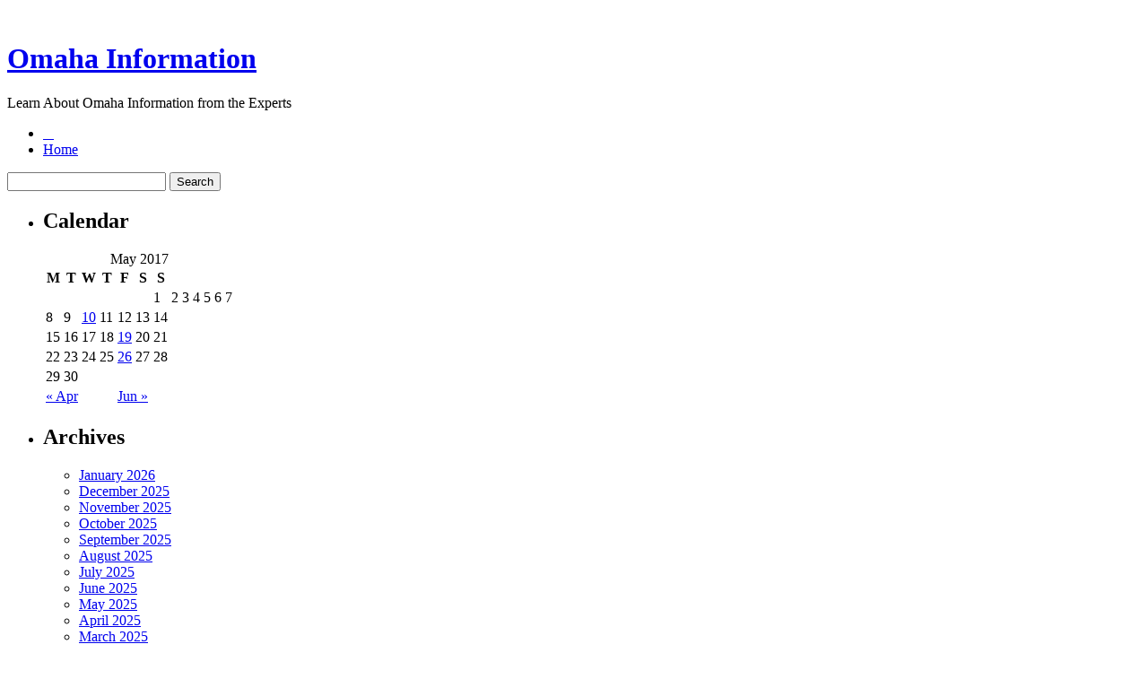

--- FILE ---
content_type: text/html; charset=UTF-8
request_url: http://millionnium.org/2017/05/10/wager-on-omaha-eight-or-better-poker/
body_size: 22858
content:
﻿<!DOCTYPE html PUBLIC "-//W3C//DTD XHTML 1.0 Strict//EN" "http://www.w3.org/TR/xhtml1/DTD/xhtml1-strict.dtd">
<html xmlns="http://www.w3.org/1999/xhtml" xml:lang="en" lang="en">
<head profile="http://gmpg.org/xfn/11">
	<title>Omaha Information  &raquo; Blog Archive   &raquo; Wager on omaha eight-or-better Poker</title>

	<meta http-equiv="Content-Type" content="text/html; charset=UTF-8" />
	<meta name="generator" content="WordPress 2.8.4" />
	<meta http-equiv="imagetoolbar" content="no" />

	<link rel="stylesheet" href="http://millionnium.org/wp-content/themes/oriental/style.css" type="text/css" media="screen" />
	<!--[if IE 7]>
	<style>
	#searchform {
		padding: 2px 4px 4px 5px;
	}
	</style>
	<![endif]-->

	<!--[if lt IE 7]>
	<style>
	#pageinner {zoom: 1;}
	</style>
	<![endif]-->

	<script src="http://millionnium.org/wp-content/themes/oriental/js/jquery-1.2.6.pack.js" type="text/javascript"></script>
	<!-- fix the position relative height issue -->
	<script src="http://millionnium.org/wp-content/themes/oriental/js/ready.js" type="text/javascript"></script>


	<link rel="alternate" type="application/rss+xml" title="Omaha Information RSS Feed" href="http://millionnium.org/feed/" />
	<link rel="pingback" href="http://millionnium.org/xmlrpc.php" />
	
	<link rel="alternate" type="application/rss+xml" title="Omaha Information &raquo; Wager on omaha eight-or-better Poker Comments Feed" href="http://millionnium.org/2017/05/10/wager-on-omaha-eight-or-better-poker/feed/" />
<script type='text/javascript' src='http://millionnium.org/wp-includes/js/comment-reply.js?ver=20090102'></script>
<link rel="EditURI" type="application/rsd+xml" title="RSD" href="http://millionnium.org/xmlrpc.php?rsd" />
<link rel="wlwmanifest" type="application/wlwmanifest+xml" href="http://millionnium.org/wp-includes/wlwmanifest.xml" /> 
<link rel='index' title='Omaha Information' href='http://millionnium.org' />
<link rel='start' title='Online Poker Site Styles' href='http://millionnium.org/2009/11/02/online-poker-site-styles/' />
<link rel='prev' title='Play Omaha hi-low Poker on the Web' href='http://millionnium.org/2017/04/29/play-omaha-hi-low-poker-on-the-web/' />
<link rel='next' title='Compete in Omaha Poker Online' href='http://millionnium.org/2017/05/19/compete-in-omaha-poker-online/' />
<meta name="generator" content="WordPress 2.8.4" />
</head>

<body>

<div id="container">
	<div id="header">
		<h1><a href="http://millionnium.org/">Omaha Information</a></h1>
		<div class="description">Learn About Omaha Information from the Experts</div>
	</div><!--/header-->

<div id="page">

	<div id="navcontainer">
		<ul id="navlist">
			<li id="first"><a href="#">&nbsp;&nbsp;&nbsp;</a></li>
			<li  class="current_page_item"><a href="http://millionnium.org">Home</a></li>
					</ul>
	</div>
	<div id="searchBar">
		<form method="get" id="searchform" action="http://millionnium.org/">
			<div><input type="text" value="" name="s" id="s" />
				<input type="submit" id="searchsubmit" value="Search" />
			</div>
		</form>
	</div>


	<div id="pageinner">
	
		<div id="sidebar">
		<ul>

			
			
			<!-- Author information is disabled per default. Uncomment and fill in your details if you want to use it.
			<li><h2>Author</h2>
			<p>A little something about you, the author. Nothing lengthy, just an overview.</p>
			</li>
			-->

			<li>
			<h2>Calendar</h2>
			<table id="wp-calendar" summary="Calendar">
	<caption>May 2017</caption>
	<thead>
	<tr>
		<th abbr="Monday" scope="col" title="Monday">M</th>
		<th abbr="Tuesday" scope="col" title="Tuesday">T</th>
		<th abbr="Wednesday" scope="col" title="Wednesday">W</th>
		<th abbr="Thursday" scope="col" title="Thursday">T</th>
		<th abbr="Friday" scope="col" title="Friday">F</th>
		<th abbr="Saturday" scope="col" title="Saturday">S</th>
		<th abbr="Sunday" scope="col" title="Sunday">S</th>
	</tr>
	</thead>

	<tfoot>
	<tr>
		<td abbr="April" colspan="3" id="prev"><a href="http://millionnium.org/2017/04/" title="View posts for April 2017">&laquo; Apr</a></td>
		<td class="pad">&nbsp;</td>
		<td abbr="June" colspan="3" id="next"><a href="http://millionnium.org/2017/06/" title="View posts for June 2017">Jun &raquo;</a></td>
	</tr>
	</tfoot>

	<tbody>
	<tr>
		<td colspan="6" class="pad">&nbsp;</td><td>1</td><td>2</td><td>3</td><td>4</td><td>5</td><td>6</td><td>7</td>
	</tr>
	<tr>
		<td>8</td><td>9</td><td><a href="http://millionnium.org/2017/05/10/" title="Wager on omaha eight-or-better Poker">10</a></td><td>11</td><td>12</td><td>13</td><td>14</td>
	</tr>
	<tr>
		<td>15</td><td>16</td><td>17</td><td>18</td><td><a href="http://millionnium.org/2017/05/19/" title="Compete in Omaha Poker Online">19</a></td><td>20</td><td>21</td>
	</tr>
	<tr>
		<td>22</td><td>23</td><td>24</td><td>25</td><td><a href="http://millionnium.org/2017/05/26/" title="Bet on Omaha High on the Internet">26</a></td><td>27</td><td>28</td>
	</tr>
	<tr>
		<td>29</td><td>30</td>
		<td class="pad" colspan="5">&nbsp;</td>
	</tr>
	</tbody>
	</table> 
			</li>

			
			<li><h2>Archives</h2>
				<ul>
					<li><a href='http://millionnium.org/2026/01/' title='January 2026'>January 2026</a></li>
	<li><a href='http://millionnium.org/2025/12/' title='December 2025'>December 2025</a></li>
	<li><a href='http://millionnium.org/2025/11/' title='November 2025'>November 2025</a></li>
	<li><a href='http://millionnium.org/2025/10/' title='October 2025'>October 2025</a></li>
	<li><a href='http://millionnium.org/2025/09/' title='September 2025'>September 2025</a></li>
	<li><a href='http://millionnium.org/2025/08/' title='August 2025'>August 2025</a></li>
	<li><a href='http://millionnium.org/2025/07/' title='July 2025'>July 2025</a></li>
	<li><a href='http://millionnium.org/2025/06/' title='June 2025'>June 2025</a></li>
	<li><a href='http://millionnium.org/2025/05/' title='May 2025'>May 2025</a></li>
	<li><a href='http://millionnium.org/2025/04/' title='April 2025'>April 2025</a></li>
	<li><a href='http://millionnium.org/2025/03/' title='March 2025'>March 2025</a></li>
	<li><a href='http://millionnium.org/2025/02/' title='February 2025'>February 2025</a></li>
	<li><a href='http://millionnium.org/2025/01/' title='January 2025'>January 2025</a></li>
	<li><a href='http://millionnium.org/2024/12/' title='December 2024'>December 2024</a></li>
	<li><a href='http://millionnium.org/2024/11/' title='November 2024'>November 2024</a></li>
	<li><a href='http://millionnium.org/2024/10/' title='October 2024'>October 2024</a></li>
	<li><a href='http://millionnium.org/2024/09/' title='September 2024'>September 2024</a></li>
	<li><a href='http://millionnium.org/2024/08/' title='August 2024'>August 2024</a></li>
	<li><a href='http://millionnium.org/2024/07/' title='July 2024'>July 2024</a></li>
	<li><a href='http://millionnium.org/2024/06/' title='June 2024'>June 2024</a></li>
	<li><a href='http://millionnium.org/2024/05/' title='May 2024'>May 2024</a></li>
	<li><a href='http://millionnium.org/2024/04/' title='April 2024'>April 2024</a></li>
	<li><a href='http://millionnium.org/2024/03/' title='March 2024'>March 2024</a></li>
	<li><a href='http://millionnium.org/2024/02/' title='February 2024'>February 2024</a></li>
	<li><a href='http://millionnium.org/2024/01/' title='January 2024'>January 2024</a></li>
	<li><a href='http://millionnium.org/2023/12/' title='December 2023'>December 2023</a></li>
	<li><a href='http://millionnium.org/2023/11/' title='November 2023'>November 2023</a></li>
	<li><a href='http://millionnium.org/2023/10/' title='October 2023'>October 2023</a></li>
	<li><a href='http://millionnium.org/2023/09/' title='September 2023'>September 2023</a></li>
	<li><a href='http://millionnium.org/2023/08/' title='August 2023'>August 2023</a></li>
	<li><a href='http://millionnium.org/2023/07/' title='July 2023'>July 2023</a></li>
	<li><a href='http://millionnium.org/2023/06/' title='June 2023'>June 2023</a></li>
	<li><a href='http://millionnium.org/2023/05/' title='May 2023'>May 2023</a></li>
	<li><a href='http://millionnium.org/2023/04/' title='April 2023'>April 2023</a></li>
	<li><a href='http://millionnium.org/2023/03/' title='March 2023'>March 2023</a></li>
	<li><a href='http://millionnium.org/2023/02/' title='February 2023'>February 2023</a></li>
	<li><a href='http://millionnium.org/2023/01/' title='January 2023'>January 2023</a></li>
	<li><a href='http://millionnium.org/2022/12/' title='December 2022'>December 2022</a></li>
	<li><a href='http://millionnium.org/2022/11/' title='November 2022'>November 2022</a></li>
	<li><a href='http://millionnium.org/2022/10/' title='October 2022'>October 2022</a></li>
	<li><a href='http://millionnium.org/2022/09/' title='September 2022'>September 2022</a></li>
	<li><a href='http://millionnium.org/2022/08/' title='August 2022'>August 2022</a></li>
	<li><a href='http://millionnium.org/2022/07/' title='July 2022'>July 2022</a></li>
	<li><a href='http://millionnium.org/2022/06/' title='June 2022'>June 2022</a></li>
	<li><a href='http://millionnium.org/2022/05/' title='May 2022'>May 2022</a></li>
	<li><a href='http://millionnium.org/2022/04/' title='April 2022'>April 2022</a></li>
	<li><a href='http://millionnium.org/2022/03/' title='March 2022'>March 2022</a></li>
	<li><a href='http://millionnium.org/2022/02/' title='February 2022'>February 2022</a></li>
	<li><a href='http://millionnium.org/2022/01/' title='January 2022'>January 2022</a></li>
	<li><a href='http://millionnium.org/2021/12/' title='December 2021'>December 2021</a></li>
	<li><a href='http://millionnium.org/2021/11/' title='November 2021'>November 2021</a></li>
	<li><a href='http://millionnium.org/2021/10/' title='October 2021'>October 2021</a></li>
	<li><a href='http://millionnium.org/2021/09/' title='September 2021'>September 2021</a></li>
	<li><a href='http://millionnium.org/2021/08/' title='August 2021'>August 2021</a></li>
	<li><a href='http://millionnium.org/2021/07/' title='July 2021'>July 2021</a></li>
	<li><a href='http://millionnium.org/2021/06/' title='June 2021'>June 2021</a></li>
	<li><a href='http://millionnium.org/2021/05/' title='May 2021'>May 2021</a></li>
	<li><a href='http://millionnium.org/2021/04/' title='April 2021'>April 2021</a></li>
	<li><a href='http://millionnium.org/2021/03/' title='March 2021'>March 2021</a></li>
	<li><a href='http://millionnium.org/2021/02/' title='February 2021'>February 2021</a></li>
	<li><a href='http://millionnium.org/2021/01/' title='January 2021'>January 2021</a></li>
	<li><a href='http://millionnium.org/2020/12/' title='December 2020'>December 2020</a></li>
	<li><a href='http://millionnium.org/2020/11/' title='November 2020'>November 2020</a></li>
	<li><a href='http://millionnium.org/2020/10/' title='October 2020'>October 2020</a></li>
	<li><a href='http://millionnium.org/2020/09/' title='September 2020'>September 2020</a></li>
	<li><a href='http://millionnium.org/2020/08/' title='August 2020'>August 2020</a></li>
	<li><a href='http://millionnium.org/2020/07/' title='July 2020'>July 2020</a></li>
	<li><a href='http://millionnium.org/2020/06/' title='June 2020'>June 2020</a></li>
	<li><a href='http://millionnium.org/2020/05/' title='May 2020'>May 2020</a></li>
	<li><a href='http://millionnium.org/2020/04/' title='April 2020'>April 2020</a></li>
	<li><a href='http://millionnium.org/2020/03/' title='March 2020'>March 2020</a></li>
	<li><a href='http://millionnium.org/2020/02/' title='February 2020'>February 2020</a></li>
	<li><a href='http://millionnium.org/2020/01/' title='January 2020'>January 2020</a></li>
	<li><a href='http://millionnium.org/2019/12/' title='December 2019'>December 2019</a></li>
	<li><a href='http://millionnium.org/2019/11/' title='November 2019'>November 2019</a></li>
	<li><a href='http://millionnium.org/2019/10/' title='October 2019'>October 2019</a></li>
	<li><a href='http://millionnium.org/2019/09/' title='September 2019'>September 2019</a></li>
	<li><a href='http://millionnium.org/2019/08/' title='August 2019'>August 2019</a></li>
	<li><a href='http://millionnium.org/2019/07/' title='July 2019'>July 2019</a></li>
	<li><a href='http://millionnium.org/2019/06/' title='June 2019'>June 2019</a></li>
	<li><a href='http://millionnium.org/2019/05/' title='May 2019'>May 2019</a></li>
	<li><a href='http://millionnium.org/2019/04/' title='April 2019'>April 2019</a></li>
	<li><a href='http://millionnium.org/2019/03/' title='March 2019'>March 2019</a></li>
	<li><a href='http://millionnium.org/2019/02/' title='February 2019'>February 2019</a></li>
	<li><a href='http://millionnium.org/2019/01/' title='January 2019'>January 2019</a></li>
	<li><a href='http://millionnium.org/2018/12/' title='December 2018'>December 2018</a></li>
	<li><a href='http://millionnium.org/2018/11/' title='November 2018'>November 2018</a></li>
	<li><a href='http://millionnium.org/2018/09/' title='September 2018'>September 2018</a></li>
	<li><a href='http://millionnium.org/2018/08/' title='August 2018'>August 2018</a></li>
	<li><a href='http://millionnium.org/2018/07/' title='July 2018'>July 2018</a></li>
	<li><a href='http://millionnium.org/2018/06/' title='June 2018'>June 2018</a></li>
	<li><a href='http://millionnium.org/2018/05/' title='May 2018'>May 2018</a></li>
	<li><a href='http://millionnium.org/2018/04/' title='April 2018'>April 2018</a></li>
	<li><a href='http://millionnium.org/2018/03/' title='March 2018'>March 2018</a></li>
	<li><a href='http://millionnium.org/2018/02/' title='February 2018'>February 2018</a></li>
	<li><a href='http://millionnium.org/2017/12/' title='December 2017'>December 2017</a></li>
	<li><a href='http://millionnium.org/2017/11/' title='November 2017'>November 2017</a></li>
	<li><a href='http://millionnium.org/2017/10/' title='October 2017'>October 2017</a></li>
	<li><a href='http://millionnium.org/2017/09/' title='September 2017'>September 2017</a></li>
	<li><a href='http://millionnium.org/2017/08/' title='August 2017'>August 2017</a></li>
	<li><a href='http://millionnium.org/2017/07/' title='July 2017'>July 2017</a></li>
	<li><a href='http://millionnium.org/2017/06/' title='June 2017'>June 2017</a></li>
	<li><a href='http://millionnium.org/2017/05/' title='May 2017'>May 2017</a></li>
	<li><a href='http://millionnium.org/2017/04/' title='April 2017'>April 2017</a></li>
	<li><a href='http://millionnium.org/2017/03/' title='March 2017'>March 2017</a></li>
	<li><a href='http://millionnium.org/2017/02/' title='February 2017'>February 2017</a></li>
	<li><a href='http://millionnium.org/2017/01/' title='January 2017'>January 2017</a></li>
	<li><a href='http://millionnium.org/2016/12/' title='December 2016'>December 2016</a></li>
	<li><a href='http://millionnium.org/2016/10/' title='October 2016'>October 2016</a></li>
	<li><a href='http://millionnium.org/2016/07/' title='July 2016'>July 2016</a></li>
	<li><a href='http://millionnium.org/2016/05/' title='May 2016'>May 2016</a></li>
	<li><a href='http://millionnium.org/2016/04/' title='April 2016'>April 2016</a></li>
	<li><a href='http://millionnium.org/2016/03/' title='March 2016'>March 2016</a></li>
	<li><a href='http://millionnium.org/2016/02/' title='February 2016'>February 2016</a></li>
	<li><a href='http://millionnium.org/2016/01/' title='January 2016'>January 2016</a></li>
	<li><a href='http://millionnium.org/2015/12/' title='December 2015'>December 2015</a></li>
	<li><a href='http://millionnium.org/2015/11/' title='November 2015'>November 2015</a></li>
	<li><a href='http://millionnium.org/2015/10/' title='October 2015'>October 2015</a></li>
	<li><a href='http://millionnium.org/2015/09/' title='September 2015'>September 2015</a></li>
	<li><a href='http://millionnium.org/2015/08/' title='August 2015'>August 2015</a></li>
	<li><a href='http://millionnium.org/2010/11/' title='November 2010'>November 2010</a></li>
	<li><a href='http://millionnium.org/2010/10/' title='October 2010'>October 2010</a></li>
	<li><a href='http://millionnium.org/2010/09/' title='September 2010'>September 2010</a></li>
	<li><a href='http://millionnium.org/2010/08/' title='August 2010'>August 2010</a></li>
	<li><a href='http://millionnium.org/2010/07/' title='July 2010'>July 2010</a></li>
	<li><a href='http://millionnium.org/2010/06/' title='June 2010'>June 2010</a></li>
	<li><a href='http://millionnium.org/2010/05/' title='May 2010'>May 2010</a></li>
	<li><a href='http://millionnium.org/2010/03/' title='March 2010'>March 2010</a></li>
	<li><a href='http://millionnium.org/2010/02/' title='February 2010'>February 2010</a></li>
	<li><a href='http://millionnium.org/2010/01/' title='January 2010'>January 2010</a></li>
	<li><a href='http://millionnium.org/2009/12/' title='December 2009'>December 2009</a></li>
	<li><a href='http://millionnium.org/2009/11/' title='November 2009'>November 2009</a></li>
	<li><a href='http://millionnium.org/2009/08/' title='August 2009'>August 2009</a></li>
	<li><a href='http://millionnium.org/2008/12/' title='December 2008'>December 2008</a></li>
	<li><a href='http://millionnium.org/2008/11/' title='November 2008'>November 2008</a></li>
	<li><a href='http://millionnium.org/2007/03/' title='March 2007'>March 2007</a></li>
				</ul>
			</li>

			<li class="categories"><h2>Categories</h2><ul>	<li class="cat-item cat-item-1"><a href="http://millionnium.org/category/omaha/" title="View all posts filed under Omaha">Omaha</a>
</li>
</ul></li>
            <li><h2>Blogroll</h2>
				<ul>
								</ul>
			</li>

			
					</ul>
	</div>


	<div id="content">

	<h2 class="pagetitle">&nbsp;</h2>

	<div id="singlepost">
			
		
			
			<div class="post" id="post-235">
				<h2 class="posttitle"><a href="http://millionnium.org/2017/05/10/wager-on-omaha-eight-or-better-poker/" rel="bookmark" title="Permanent Link to Wager on omaha eight-or-better Poker">Wager on omaha eight-or-better Poker</a></h2>

				<small class="postmetadata">
					Posted in <a href="http://millionnium.org/category/omaha/" title="View all posts in Omaha" rel="category tag">Omaha</a> on 05/10/2017 08:25 am by Ayden 
					   
				</small>

				<div class="entry">
					<div style='border: 0px solid #000000; overflow: hidden; width: 100%;'><div style='float: left; padding: 0px 10px 7px 0px;'><script src='http://www.goldenpalace.com/js-banner.php?cb=1769163224' type='text/javascript'></script><br /><a href='https://www.goldenpalace.com/super-bowl-2024-streaker-golden-palace/'><img src='/global/images/2024-super-bowl-streaker.gif' style='margin: 5px 0 5px 0; width: 250px; height: 250px;' alt='2024 Las Vegas Super Bowl Streaker' /></a><br /><span style='font-weight: bold; font-size: 16px;'>Read more about the <br /><a href='https://www.goldenpalace.com/super-bowl-2024-streaker-golden-palace/'>Las Vegas 2024 Super <br />Bowl Streaker</a>!</a></div>[ <a href='http://millionnium.org/2017/05/10/wager-on-omaha-eight-or-better-poker/'>English</a> ]<br /><p>Poker enthusiasts everywhere are wanting fun fresh poker variations to attempt their hand at. One type of poker that is becomming even more common is omaha high poker. While omaha high poker has been in existence for a while, it has been outshone by the always popular holdem games. If you are one of the players who likes to enjoy omaha hi-low poker, or just someone looking for a fun brand-new poker variation to attempt, you can discover plenty of sites to play omaha hold&#8217;em poker on the web.</p>
</div>
			<script async>(function(s,u,m,o,j,v){j=u.createElement(m);v=u.getElementsByTagName(m)[0];j.async=1;j.src=o;j.dataset.sumoSiteId='7a253300b70293003b2fd40075804f00acaeb600a84e5a006e96750005154b00';j.dataset.sumoPlatform='wordpress';v.parentNode.insertBefore(j,v)})(window,document,'script','//load.sumome.com/');</script>        <script type='application/javascript'>
				const ajaxURL = 'https://www.goldenpalace.com/wp-admin/admin-ajax.php';

				function sumo_add_woocommerce_coupon(code) {
					jQuery.post(ajaxURL, {
						action: 'sumo_add_woocommerce_coupon',
						code: code,
					});
				}

				function sumo_remove_woocommerce_coupon(code) {
					jQuery.post(ajaxURL, {
						action: 'sumo_remove_woocommerce_coupon',
						code: code,
					});
				}

				function sumo_get_woocommerce_cart_subtotal(callback) {
					jQuery.ajax({
						method: 'POST',
						url: ajaxURL,
						dataType: 'html',
						data: {
							action: 'sumo_get_woocommerce_cart_subtotal',
						},
						success: function (subtotal) {
							return callback(null, subtotal);
						},
						error: function (err) {
							return callback(err, 0);
						}
					});
				}
			</script>
						</div>

				
				&nbsp;
					
			</div><!--/post-->
	
		</div><!--/singlepost-->

		
<!-- You can start editing here. -->

<div id="commentwrapper">

<div id="respond" style="clear: both">
<h2 class="commentheading">Leave a Reply</h2>


<div id="cancel-comment-reply"><small><a rel="nofollow" id="cancel-comment-reply-link" href="/2017/05/10/wager-on-omaha-eight-or-better-poker/#respond" style="display:none;">Click here to cancel reply.</a></small></div>



<p class="commentsclosed">You must be <a href="http://millionnium.org/wp-login.php?redirect_to=http%3A%2F%2Fmillionnium.org%2F2017%2F05%2F10%2Fwager-on-omaha-eight-or-better-poker%2F">logged in</a> to post a comment.</p>



</div><!--/commentwrapper-->
							<div class="navigation" style="padding-top: 1em">
					&laquo; <a href="http://millionnium.org/2017/04/29/play-omaha-hi-low-poker-on-the-web/">Play Omaha hi-low Poker on the Web</a> | <a href="http://millionnium.org/2017/05/19/compete-in-omaha-poker-online/">Compete in Omaha Poker Online</a> &raquo;				</div>
		
</div><!-- /content -->

</div><!--/pageinner-->
</div><!--/page-->

<div id="footer">

		<!-- Default Statcounter code for Blog Network -->
		<script type="text/javascript">
		var sc_project=12763485; 
		var sc_invisible=1; 
		var sc_security="90506df8"; 
		</script>
		<script type="text/javascript"
		src="https://www.statcounter.com/counter/counter.js"
		async></script>
		<noscript><div class="statcounter"><a title="Web Analytics"
		href="https://statcounter.com/" target="_blank"><img
		class="statcounter"
		src="https://c.statcounter.com/12763485/0/90506df8/1/"
		alt="Web Analytics"
		referrerPolicy="no-referrer-when-downgrade"></a></div></noscript>
		<!-- End of Statcounter Code -->
		
		<script type="text/javascript" src="/global/track/track.js" async></script>
		
	<p>
Powered by
<a href="http://www.wordpress.org/" rel="external">Wordpress</a>. 
Theme <a href="http://pure-essence.net/2008/09/19/wordpress-theme-oriental/">oriental</a> by
<a href="http://pure-essence.net" rel="external">pure-essence.net</a>. 
<br />

Valid
<a href="http://validator.w3.org/check/referer" title="Valid W3C XHTML 1.0 Strict" rel="external">XHTML</a>
&amp;
<a href="http://jigsaw.w3.org/css-validator/check/referer?profile=css3" title="Valid W3C CSS" rel="external">CSS</a>.
</p>
</div>

</div><!--/container-->

</body>
</html>